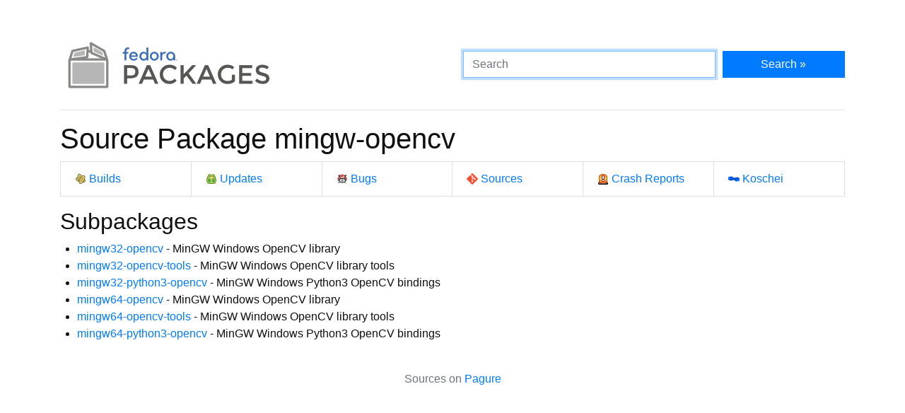

--- FILE ---
content_type: text/html
request_url: https://packages.fedoraproject.org/pkgs/mingw-opencv/
body_size: 2968
content:
<!DOCTYPE html>

<title>mingw-opencv - Fedora Packages</title>
<link rel="stylesheet" href="../../assets/css/bootstrap.min.css">
<link rel="stylesheet" href="../../assets/css/main.css">
<link href="https://apps.fedoraproject.org/global/fedora-bootstrap-fonts/open-sans.css" type="text/css" rel="stylesheet" />
<link rel="search" type="application/opensearchdescription+xml" title="Fedora Packages" href="../../assets/opensearch.xml" />
<meta name="viewport" content="width=device-width, initial-scale=1.0">
<meta charset="UTF-8">
<meta name="description" content="View the mingw-opencv packages in Fedora.">

<div class="container">
  <div class="row">
    <a href="../../" class="col-md-6 d-flex align-items-center justify-content-center justify-content-md-start p-1">
      <img alt="Fedora Packages" src="../../assets/images/logo.png">
    </a>
    <div class="col-md-6 d-flex align-items-center">
      <form class="w-100" action="/search" method="get">
        <div class="form-row flex-grow-1">
          <div class="col-md-8">
            <input class="form-control" type="search" placeholder="Search" name="query" aria-label="Search" autofocus>
          </div>
          <div class="col-md-4">
            <button class="btn btn-primary btn-block" type="submit">Search &raquo;</button>
          </div>
        </div>
      </form>
    </div>
  </div>

  <hr />

<h1>Source Package mingw-opencv</h1>

<ul class="list-group list-group-horizontal-lg mb-3">
	<li class="list-group-item w-100">
		<a href="http://koji.fedoraproject.org/koji/search?match=glob&type=package&terms=mingw-opencv" class="icon i-koji">
			Builds
		</a>
	</li>
	<li class="list-group-item w-100">
		<a href="https://bodhi.fedoraproject.org/updates/?packages=mingw-opencv" class="icon i-bodhi">
			Updates
		</a>
	</li>
	<li class="list-group-item w-100">
		<a href="https://bugzilla.redhat.com/buglist.cgi?component=mingw-opencv&query_format=advanced&product=Fedora&product=Fedora%20EPEL&bug_status=__open__" class="icon i-bugzilla">
			Bugs
		</a>
	</li>
	<li class="list-group-item w-100">
		<a href="https://src.fedoraproject.org/rpms/mingw-opencv" class="icon i-git">
			Sources
		</a>
	</li>
	<li class="list-group-item w-100">
		<a href="https://retrace.fedoraproject.org/faf/problems/?component_names=mingw-opencv" class="icon i-abrt">
			Crash Reports
		</a>
	</li>
	<li class="list-group-item w-100">
		<a href="https://koschei.fedoraproject.org/package/mingw-opencv" class="icon i-koschei">
			Koschei
		</a>
	</li>
</ul>

<div>
  <h2>Subpackages</h2>
  <ul>
    <li><a href="./mingw32-opencv">mingw32-opencv</a> - MinGW Windows OpenCV library</li>
    <li><a href="./mingw32-opencv-tools">mingw32-opencv-tools</a> - MinGW Windows OpenCV library tools</li>
    <li><a href="./mingw32-python3-opencv">mingw32-python3-opencv</a> - MinGW Windows Python3 OpenCV bindings</li>
    <li><a href="./mingw64-opencv">mingw64-opencv</a> - MinGW Windows OpenCV library</li>
    <li><a href="./mingw64-opencv-tools">mingw64-opencv-tools</a> - MinGW Windows OpenCV library tools</li>
    <li><a href="./mingw64-python3-opencv">mingw64-python3-opencv</a> - MinGW Windows Python3 OpenCV bindings</li>
  </ul>
</div>

  <div class="text-muted text-center">
    <br>
    Sources on <a href="https://pagure.io/fedora-packages-static">Pagure</a>
  </div>
</div>